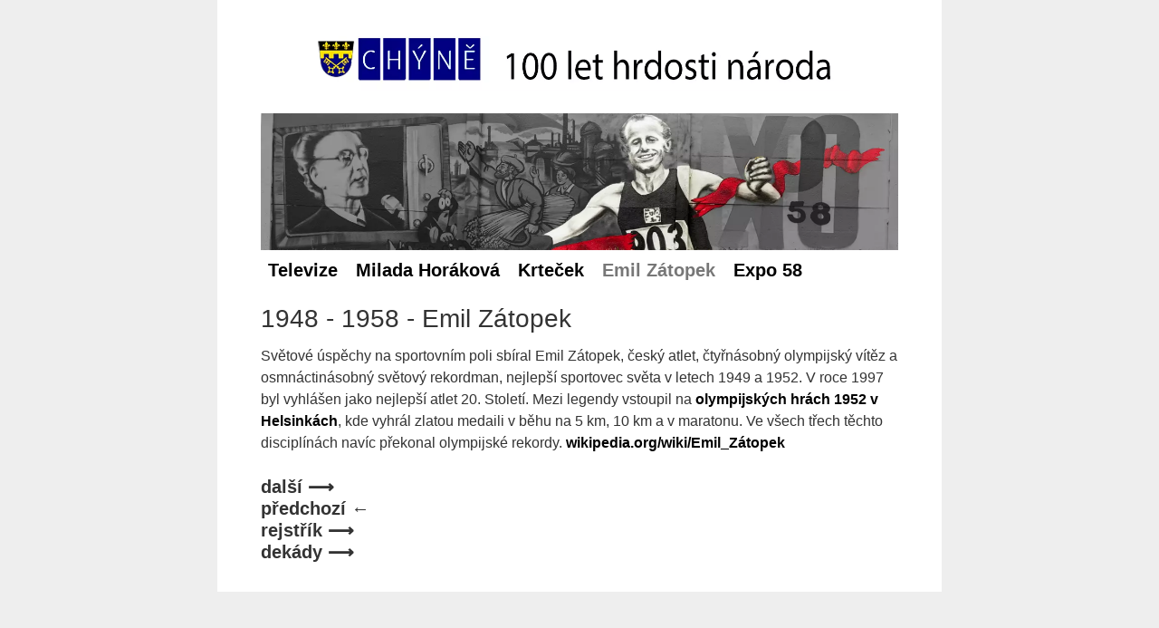

--- FILE ---
content_type: text/html
request_url: http://100let.chyne.cz/dekada_04_04.html
body_size: 1301
content:
<!DOCTYPE html>
<html lang="cs">
    <head>
        <meta charset="utf-8">
        <title>100 let hrdosti národa</title>
        <meta name="viewport" content="width=device-width, initial-scale=1">
        <meta name="Description" lang="en" content="100 let">
        <meta name="author" content="Jiří Grégr, Petra Kubínová, Anna Chvojková, Khoma, Petra Vacková">
        <meta name="robots" content="index, follow">

        <!-- icons -->
        <link rel="apple-touch-icon" href="assets/img/apple-touch-icon.png">
        <link rel="shortcut icon" href="favicon.ico">

        <!-- Override CSS file - add your own CSS rules -->
        <link rel="stylesheet" href="assets/css/styles.css?build=201903120000">
    </head>
    <body>

        <div class="container">
            <div class="content">
            <h1><center><a href="dekady.html" title="zpět na přehled všech dekád">
            <picture class="img-responsive80">
                <source srcset="imgs/100let-logo.webp?build=201903120000" type="image/webp">
                <source srcset="imgs/100let-logo.jpg?build=201903120000" type="image/jpeg">
                <img class="img-responsive80" src="imgs/100let-logo.jpg?build=201903120000">
            </picture>
            </a></center></h1>
                <div class="main">
<p class="pimg" ><a title="klikněte pro následující dekádu" href="dekada_04_05.html">

                      <picture class="img-responsive">
                          <source srcset="imgs/100let-04-04.webp?build=201903120000" type="image/webp">
                          <source srcset="imgs/100let-04-04.jpg?build=201903120000" type="image/jpeg">
                          <img class="img-responsive" src="imgs/100let-04-04.jpg?build=201903120000">
                      </picture></a><br/>
<a class="menu_link" href="dekada_04_01.html">Televize</a> <a class="menu_link" href="dekada_04_02.html">Milada Horáková</a> <a class="menu_link" href="dekada_04_03.html">Krteček</a> <span class="menu_text">Emil Zátopek</span> <a class="menu_link" href="dekada_04_05.html">Expo 58</a>
</p>

<h2>1948 - 1958 - Emil Zátopek</h2>

<p>Světové úspěchy na sportovním poli sbíral Emil Zátopek, český atlet,
čtyřnásobný olympijský vítěz a osmnáctinásobný světový rekordman, nejlepší
sportovec světa v letech 1949 a 1952. V roce 1997 byl vyhlášen jako nejlepší
atlet 20. Století. Mezi legendy vstoupil na 
<a target="_blank" class="text_link" href="https://cs.wikipedia.org/wiki/Letní_olympijské_hry_1952">olympijských hrách 1952 v Helsinkách</a>, 
kde vyhrál zlatou medaili v běhu na 5 km, 10 km a v maratonu. Ve
všech třech těchto disciplínách navíc překonal olympijské rekordy.  

<a target="_blank" class="text_link" href="https://cs.wikipedia.org/wiki/Emil_Z%C3%A1topek">wikipedia.org/wiki/Emil_Zátopek</a>
</p>

<a accesskey="n" class="nav_link" href="dekada_04_05.html">další ⟶</a><br/>
<a accesskey="p" class="nav_link" href="dekada_04_03.html">předchozí ←</a><br/> 
<a href="rejstrik.html" class="nav_link">rejstřík ⟶ </a><br/>
<a class="nav_link" href="dekady.html">dekády ⟶</a>
                </div>
            </div>
        </div>
    </body>
</html>


--- FILE ---
content_type: text/css
request_url: http://100let.chyne.cz/assets/css/styles.css?build=201903120000
body_size: 1561
content:
/* -----------------------
Base styles
------------------------*/

body
{
	margin: 0;
	padding: 0;
	color: #333;
	background-color: #eee;
	font: 1em/1.2 "Helvetica Neue", Helvetica, Arial, Geneva, sans-serif;
}

h1,h2,h3,h4,h5,h6
{
	margin: 0 0 .5em;
	font-weight: 500;
	line-height: 1.1;
}

h1 { font-size: 2.25em; } /* 36px */
h2 { font-size: 1.75em; } /* 28px */
h3 { font-size: 1.375em; } /* 22px */
h4 { font-size: 1.125em; } /* 18px */
h5 { font-size: 1em; } /* 16px */
h6 { font-size: .875em; } /* 14px */

p
{
	margin: 0 0 1.5em;
	line-height: 1.5;
}


input[type=text] {
    padding:5px; 
    border:2px solid #ccc; 
    -webkit-border-radius: 5px;
    border-radius: 5px;
    font-size: 1.2em;
    width: 40%;
}

input[type=text]:focus {
    border-color:#333;
}

input[type=submit] {
    padding:5px 15px; 
    background:#ccc; 
    border:0 none;
    cursor:pointer;
    -webkit-border-radius: 5px;
    border-radius: 5px; 
    width: 40%;
}


blockquote
{
	padding: 1em 2em;
	margin: 0 0 2em;
	border-left: 5px solid #eee;
}

hr
{
	height: 0;
	margin-top: 1em;
	margin-bottom: 2em;
	border: 0;
	border-top: 1px solid #ddd;
}

table
{
	background-color: transparent;
	border-spacing: 0;
	border-collapse: collapse;
	border-top: 1px solid #ddd;
}

th, td
{
	padding: .5em 1em;
	vertical-align: top;
	text-align: left;
	border-bottom: 1px solid #ddd;
}

a:link { color: royalblue; }
a:visited { color: purple; }
a:focus { color: black; }
a:hover { color: green; }
a:active { color: red; }

/* -----------------------
Layout styles
------------------------*/

.container
{
	max-width: 50em;
	margin: 0 auto;
	background-color: #fff;
}

.header
{
	color: #000;
	padding: 1em 1.25em;
}

.header-heading { margin: 0; }

.nav-bar
{
	background: #000;
	padding: 0;
}

.content { padding: 1em 1.25em; }

.footer
{
	color: #000;
	background: #ddd;
	padding: 1em 1.25em;
}

/* -----------------------
Nav
------------------------*/

.nav
{
	margin: 0;
	padding: 0;
	list-style: none;
}

.nav li
{
	display: inline;
	margin: 0;
}

.nav a
{
	display: block;
	padding: .7em 1.25em;
	color: #fff;
	text-decoration: none;
	border-bottom: 1px solid gray;
}

.nav a:link { color: white; }
.nav a:visited { color: white; }

.nav a:focus
{
	color: black;
	background-color: white;
}

.nav a:hover
{
	color: white;
	background-color: green;
}

.nav a:active
{
	color: white;
	background-color: red;
}


a {
color: #000;
}

a:hover {
color: #333;
}

a:visited, a:active {
color: #000;
}
/* -----------------------
Single styles
------------------------*/

.img-responsive { max-width: 100%; }

.img-responsive80 { max-width: 85%; }

.btn
{
	color: #fff !important;
	background-color: royalblue;
	border-color: #222;
	display: inline-block;
	padding: .5em 1em;
	margin-bottom: 0;
	font-weight: 400;
	line-height: 1.2;
	text-align: center;
	white-space: nowrap;
	vertical-align: middle;
	cursor: pointer;
	border: 1px solid transparent;
	border-radius: .2em;
	text-decoration: none;
}

.btn:hover
{
	color: #fff !important;
	background-color: green;
}

.btn:focus
{
	color: #fff !important;
	background-color: black;
}

.btn:active
{
	color: #fff !important;
	background-color: red;
}

.table
{
	width: 100%;
	max-width: 100%;
	margin-bottom: 20px;
}

.list-unstyled
{
	padding-left: 0;
	list-style: none;
}

.list-inline
{
	padding-left: 0;
	margin-left: -5px;
	list-style: none;
}

.list-inline > li
{
	display: inline-block;
	padding-right: 5px;
	padding-left: 5px;
}

/* -----------------------
Wide styles
------------------------*/

@media (min-width: 42em)
{
	.header { padding: 1.5em 3em; }
	.nav-bar { padding: 1em 3em; }
	.content { padding: 2em 3em; }
	.footer { padding: 2em 3em; }
	
	.nav li
	{
		display: inline;
		margin: 0 1em 0 0;
	}
	
	.nav a
	{
		display: inline;
		padding: 0;
		border-bottom: 0;
	}
}

/* CUSTOM */

a.text_link:link {
    color: black; 
    font-family: helvetica; 
    text-decoration: none;
    font-weight: bold;
}

a.text_link:hover {
    text-decoration: underline;
}

a.text_link:visited { color: black; }
a.text_link:focus   { color: black; }
a.text_link:active  { color: black; }




a.menu_link:link {
    color: black; 
    font-weight: bold;
    font-family: helvetica; 
    text-decoration: none;
    padding: 8px;
    font-size: 1.25em;
   /* text-transform: uppercase; 
    border: solid 1px;
    * */
}

a.menu_link:hover {
    text-decoration: underline;
}

a.menu_link:visited { color: black; }
a.menu_link:focus   { color: black; }
a.menu_link:active  { color: black; }

.menu_text {
    color: #777777; 
    font-weight: bold;
    font-family: helvetica; 
    text-decoration: none;
    padding: 8px;
    font-size: 1.25em;
}




a.nav_link:link {
    color: #333333; 
    font-weight: bold;
    font-family: helvetica; 
    text-decoration: none;
    font-size: 1.25em;
   /* text-transform: uppercase; 
    border: solid 1px;
    * */
}

a.nav_link:hover {
    text-decoration: underline;
}

a.nav_link:visited { color: #555555; }
a.nav_link:focus   { color: #555555; }
a.nav_link:active  { color: #555555; }


.pic {
  /*border: 10px solid #fff;
  float: left;
  height: 300px;
  width: 300px;
  margin: 20px;*/
  overflow: hidden;
}

.brighten {
 margin: 0;
 padding: 0;
 }
  
.brighten img {
  -webkit-filter: brightness(100%) contrast(100%);
  -webkit-transition: all 1s ease;
     -moz-transition: all 1s ease;
       -o-transition: all 1s ease;
      -ms-transition: all 1s ease;
          transition: all 1s ease;
}

.brighten img:hover {
  -webkit-filter: brightness(110%) contrast(110%);
}
